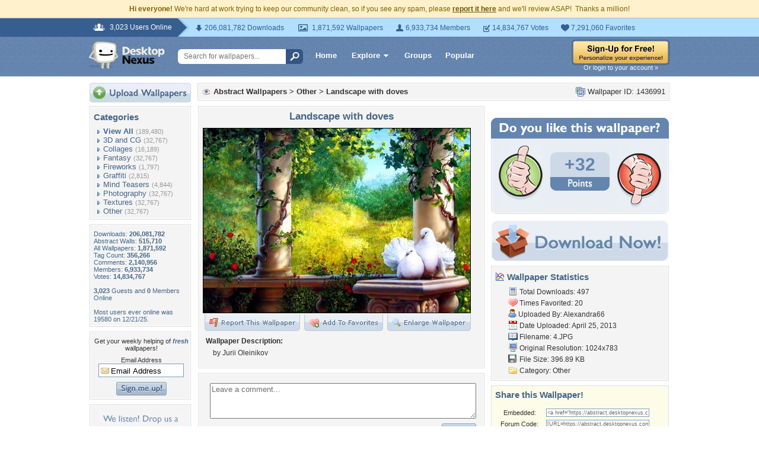

--- FILE ---
content_type: text/html; charset=utf-8
request_url: https://www.google.com/recaptcha/api2/aframe
body_size: 265
content:
<!DOCTYPE HTML><html><head><meta http-equiv="content-type" content="text/html; charset=UTF-8"></head><body><script nonce="qShehJjXNU4ieGs8dsP3dg">/** Anti-fraud and anti-abuse applications only. See google.com/recaptcha */ try{var clients={'sodar':'https://pagead2.googlesyndication.com/pagead/sodar?'};window.addEventListener("message",function(a){try{if(a.source===window.parent){var b=JSON.parse(a.data);var c=clients[b['id']];if(c){var d=document.createElement('img');d.src=c+b['params']+'&rc='+(localStorage.getItem("rc::a")?sessionStorage.getItem("rc::b"):"");window.document.body.appendChild(d);sessionStorage.setItem("rc::e",parseInt(sessionStorage.getItem("rc::e")||0)+1);localStorage.setItem("rc::h",'1768635787906');}}}catch(b){}});window.parent.postMessage("_grecaptcha_ready", "*");}catch(b){}</script></body></html>